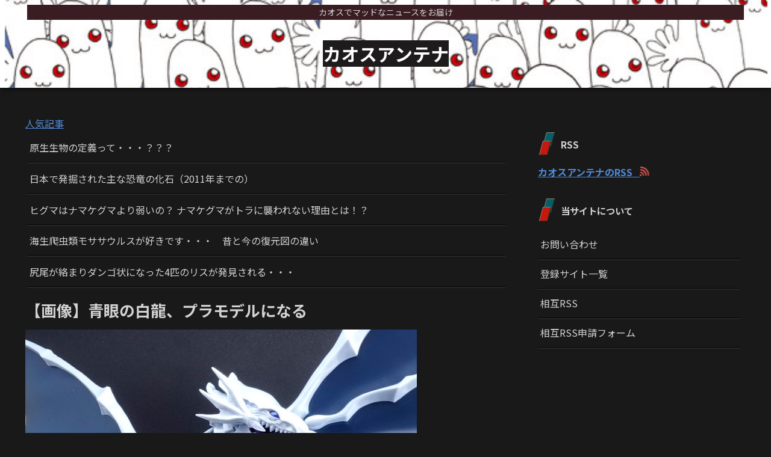

--- FILE ---
content_type: text/javascript; charset=UTF-8
request_url: https://blogroll.livedoor.net/314750/roll_data
body_size: 3250
content:
blogroll_write_feeds(314750, {"show_number":"0","show_per_category":"0","is_adult":"0","show_ad":"1","show_hm":"0","ad_type":"text","view_text":"entry","show_new":"0","last_reported_click_log_id":0,"title_charnum":"22","view_favicon":"0","view_hatena_bookmark":"0","last_force_sync":0,"categories":[],"show_md":"0","view_icon":"0","has_feed":"1","last_update_daily_log":0,"new_limit":"21600"}, [{"feed_title":"\u30b4\u30fc\u30eb\u30c7\u30f3\u30bf\u30a4\u30e0\u30ba","feed_id":"140","entry_link":"http://blog.livedoor.jp/goldennews/archives/52296508.html","entry_title":"\u30c8\u30e9\u30f3\u30d7\u5927\u7d71\u9818\u3001\u65b0\u6226\u8266\u300c\u30c8\u30e9\u30f3\u30d7\u7d1a\u300d\u306e\u5efa\u9020\u3092\u767a\u8868\uff57\uff57\uff57\uff57\uff57","entry_id":"343038698079","icon_path":"https://blogroll.livedoor.net/blogroll/icons/-common-/1.gif","sig":"320122dc34","posted_at":"1766473564","created_at":"1766473564","category_id":"0"},{"feed_title":"\u30b4\u30fc\u30eb\u30c7\u30f3\u30bf\u30a4\u30e0\u30ba","feed_id":"140","entry_link":"http://blog.livedoor.jp/goldennews/archives/52296501.html","entry_title":"\u3010\u753b\u50cf\u3011\u5bfa\u7530\u5fc3\u3055\u3093\u3001\u30d9\u30f3\u30c1\u30d7\u30ec\u30b9115kg\uff57\uff57\uff57\uff57\uff57","entry_id":"343038653749","icon_path":"https://blogroll.livedoor.net/blogroll/icons/-common-/1.gif","sig":"a85d4418fc","posted_at":"1766470961","created_at":"1766470948","category_id":"0"},{"feed_title":"\u30b4\u30fc\u30eb\u30c7\u30f3\u30bf\u30a4\u30e0\u30ba","feed_id":"140","entry_link":"http://blog.livedoor.jp/goldennews/archives/52296504.html","entry_title":"\u4fdd\u8b77\u732b13\u5339\u3092\u8870\u5f31\u6b7b\u3055\u305b\u305f\u718a\u672c\u5e02\u306e\u5973\u3001\u7565\u5f0f\u8d77\u8a34","entry_id":"343038620207","icon_path":"https://blogroll.livedoor.net/blogroll/icons/-common-/1.gif","sig":"d5f65fdd6b","posted_at":"1766469015","created_at":"1766469017","category_id":"0"},{"feed_title":"\u30b8\u30e3\u30f3\u30d7\u901f\u5831","feed_id":"180389","entry_link":"http://jumpsokuhou.com/archives/59595290.html","entry_title":"\u30d9\u30eb\u30bb\u30eb\u30af\u300c\u30a2\u30b7\u30b9\u30bf\u30f3\u30c8\u3067\u7d9a\u3051\u307e\u3059\u300d\u30ef\u30a4\u300c\u307b\u30fc\u3093\u3001\u305d\u308d\u305d\u308d\u30b4\u30c3\u30c9\u30cf\u30f3\u30c91\u4eba\u304f\u3089\u3044\u5012\u3057\u305f\u3093\u304b\u306a\uff1f\u300d","entry_id":"343038469156","icon_path":"https://blogroll.livedoor.net/blogroll/icons/-common-/1.gif","sig":"3f856e6f01","posted_at":"1766461199","created_at":"1766461208","category_id":"0"},{"feed_title":"\u30b8\u30e3\u30f3\u30d7\u901f\u5831","feed_id":"180389","entry_link":"http://jumpsokuhou.com/archives/59594212.html","entry_title":"\u30c9\u30e9\u30b4\u30f3\u30dc\u30fc\u30eb\u3063\u3066\u5927\u4f53\u30d9\u30b8\u30fc\u30bf\u304c\u6226\u72af\u3058\u3083\u306d\uff1f\uff57","entry_id":"343038269036","icon_path":"https://blogroll.livedoor.net/blogroll/icons/-common-/1.gif","sig":"75867f6169","posted_at":"1766450380","created_at":"1766450408","category_id":"0"},{"feed_title":"\u30cf\u30b2\u30ea\u30b7\u30e3\u30b9\u901f\u5831 #\u30cf\u30b2\u901f","feed_id":"537623","entry_link":"https://hagelicious.com/hage251222b/","entry_title":"\u3010\u30cf\u30b2\u901f\u5831\u3011\u8178\u5185\u74b0\u5883\u60aa\u5316\u306f\u629c\u3051\u6bdb\u306e\u539f\u56e0\uff01\u30cf\u30b2\u306f\u8178\u6d3b\u3057\u3088\u3046\u306d","entry_id":"343036945486","icon_path":"https://blogroll.livedoor.net/blogroll/icons/-common-/1.gif","sig":"049b01db0f","posted_at":"1766377980","created_at":"1766378699","category_id":"0"},{"feed_title":"\u30cf\u30b2\u30ea\u30b7\u30e3\u30b9\u901f\u5831 #\u30cf\u30b2\u901f","feed_id":"537623","entry_link":"https://hagelicious.com/hage251222a/","entry_title":"\u3010\u30cf\u30b2\u901f\u5831\u3011\u82e5\u30cf\u30b2\u3055\u3093\u3001\u3082\u3046\u8ae6\u3081\u3066\u3057\u307e\u3046","entry_id":"343036912525","icon_path":"https://blogroll.livedoor.net/blogroll/icons/-common-/1.gif","sig":"bee3987026","posted_at":"1766373341","created_at":"1766376890","category_id":"0"},{"feed_title":"\u91ce\u7363\u5148\u8f29\u304c\u9078\u3076\uff01\uff1f\u795e\uff33\uff33&\u65e5\u672c\u5fdc\u63f4\u307e\u3068\u3081","feed_id":"364242","entry_link":"https://yajyujapan.blog.jp/archives/28573688.html","entry_title":"\u3010\u901f\u5831\u3011\u9ad8\u5e02\u65e9\u82d7\u81ea\u6c11\u515a\u65b0\u7dcf\u88c1\u8a95\u751f\u300c\u81ea\u6c11\u515a\u306e\u65b0\u3057\u3044\u6642\u4ee3\u3092\u523b\u3093\u3060\u300d","entry_id":"342906565399","icon_path":"https://blogroll.livedoor.net/blogroll/icons/-common-/1.gif","sig":"05e2be953c","posted_at":"1759566786","created_at":"1759568428","category_id":"0"},{"feed_title":"SPORTS FIELD","feed_id":"551705","entry_link":"https://spportsnews.livedoor.blog/archives/26617520.html","entry_title":"\u73fe\u5f79\u5f15\u9000\u306e\u53e4\u8cc0\u7d17\u7406\u90a3\u306bSNS\u4e0a\u3067\u306d\u304e\u3089\u3044\u306e\u58f0\u7d9a\u3005\u300c\u304b\u3063\u3053\u3044\u3044\u6700\u9ad8\u306a\u5973\u6027\u300d\u300c\u307e\u3060\u307e\u3060\u898b\u305f\u304b\u3063\u305f\u300d","entry_id":"341424338030","icon_path":"https://blogroll.livedoor.net/blogroll/icons/-common-/1.gif","sig":"01d01e5fee","posted_at":"1725102011","created_at":"1725102445","category_id":"0"},{"feed_title":"\u885d\u6483\u6620\u50cf \u2013 \u307f\u304f\u308d\u305f\u3046\u3093","feed_id":"526780","entry_link":"https://micro-town.com/afrofilm-0096/","entry_title":"\u4e3b\u5a66\u306b\u500b\u5ba4\u306b\u5165\u3063\u3066\u3082\u3089\u3044\u64ae\u5f71\u3055\u305b\u305f\u30a4\u30c3\u3066\u308b\u30aa\u30ca\u30cb\u30fc","entry_id":"339931524839","icon_path":"https://blogroll.livedoor.net/blogroll/icons/-common-/1.gif","sig":"bfe7695cec","posted_at":"1695959838","created_at":"1695960164","category_id":"0"},{"feed_title":"\u30de\u30f3\u30ac\u4e2d\u6bd2","feed_id":"311653","entry_link":"http://www.mangajunky.net/blog-entry-30833.html","entry_title":"\u30c1\u30a7\u30f3\u30bd\u30fc\u30de\u30f3 \u5409\u7530...\u304a\u524d\u968f\u5206\u3068\u935b\u3048\u76f4\u3057\u305f\u306a...","entry_id":"338955284642","icon_path":"https://blogroll.livedoor.net/blogroll/icons/-common-/1.gif","sig":"974e541dc6","posted_at":"1658297113","created_at":"1671881798","category_id":"0"},{"feed_title":"\u30de\u30f3\u30ac\u4e2d\u6bd2","feed_id":"311653","entry_link":"https://www.mangajunky.net/blog-entry-30833.html","entry_title":"\u30c1\u30a7\u30f3\u30bd\u30fc\u30de\u30f3 \u5409\u7530...\u304a\u524d\u968f\u5206\u3068\u935b\u3048\u76f4\u3057\u305f\u306a...","entry_id":"338208987905","icon_path":"https://blogroll.livedoor.net/blogroll/icons/-common-/1.gif","sig":"e4a2e1c2af","posted_at":"1658297113","created_at":"1658297837","category_id":"0"},{"feed_title":"\u30de\u30f3\u30ac\u4e2d\u6bd2","feed_id":"311653","entry_link":"https://www.mangajunky.net/blog-entry-30832.html","entry_title":"\u6771\u4eac\u30ea\u30d9\u30f3\u30b8\u30e3\u30fc\u30ba \u30de\u30a4\u30ad\u30fc\u306f\u3055\u3041\u2026","entry_id":"338208549034","icon_path":"https://blogroll.livedoor.net/blogroll/icons/-common-/1.gif","sig":"04cf633c19","posted_at":"1658289914","created_at":"1658290641","category_id":"0"},{"feed_title":"\u30d3\u30c3\u30b1\u30a4\u5360\u661f\u7814\u7a76\u6240\u306e\u2026\u4eca\u9031\u306e\u5360\u3044","feed_id":"549632","entry_link":"https://bikkei-ss.hatenablog.com/entry/2021/05/16/001200","entry_title":"","entry_id":"317614168119","icon_path":"https://blogroll.livedoor.net/blogroll/icons/-common-/1.gif","sig":"670d9f671d","posted_at":"1621091520","created_at":"0","category_id":"0"}], false, [{"text":"\u5e73\u7a4f\u304c\u5c11\u3057\u305a\u3064\u58ca\u308c\u3066\u3044\u304f\u5bb6\u65cf\u306e\u7269\u8a9e\u3002","url":"https://piccoma.com/web/product/195867","id":"60561"},{"text":"1420g\u306e\u5a18\u304c\u304f\u308c\u305f\u201c\u751f\u304d\u308b\u529b\u201d\u3002","url":"https://piccoma.com/web/product/195872","id":"60562"},{"text":"\u30d6\u30d6\u5bb6\u306e\u30c9\u30bf\u30d0\u30bf\u304c\u3001\u4eca\u65e5\u3082\u611b\u304a\u3057\u3044\uff01","url":"https://piccoma.com/web/product/195868","id":"60563"},{"text":"\u5171\u611f\u5fc5\u81f3\u306e\u201c\u65e5\u5e38\u4fee\u7f85\u5834\u201d\u77ed\u7de8\u96c6\uff01","url":"https://piccoma.com/web/product/195869","id":"60564"},{"text":"\u8eab\u8fd1\u3059\u304e\u308b\u201c\u5384\u4ecb\u306a\u4eba\u305f\u3061\u201d\u304c\u5927\u96c6\u5408\uff01","url":"https://piccoma.com/web/product/195870","id":"60565"},{"text":"\u5927\u5909\u3060\u3051\u3069\u5e78\u305b\u3002\u7b49\u8eab\u5927\u306e\u5b50\u80b2\u3066\u7269\u8a9e\u3002","url":"https://piccoma.com/web/product/195871","id":"60566"},{"text":"\u30be\u30c3\u3068\u3057\u3066\u3001\u307b\u308d\u308a\u3068\u3059\u308b\u5947\u5999\u306a\u7269\u8a9e\u3002","url":"https://piccoma.com/web/product/197414","id":"60567"},{"text":"\u201c\u5909\u308f\u308c\u306a\u3044\u79c1\u201d\u304c\u52d5\u304d\u51fa\u3059\u77ac\u9593\u306b\u51fa\u4f1a\u3046","url":"https://piccoma.com/web/product/197413","id":"60568"},{"text":"\u307e\u3081\u304d\u3061\u307e\u3081\u3053\u306e\u300e\u79c1\u306e\u65e5\u5e38\u3002\uff08\uff12\uff09\u300f\u597d\u8a55\u767a\u58f2\u4e2d\uff01","url":"https://www.amazon.co.jp/dp/B0G3HCZWWN","id":"60569"},{"text":"\u300e\u3053\u3046\u898b\u3048\u3066\u4ed5\u4e8b\u4e2d\u300f\u304a\u3082\u3057\u308d\u30cd\u30bfT\u30b7\u30e3\u30c4","url":"https://www.amazon.co.jp/dp/B0G5NJ3WFV","id":"60571"},{"text":"\u300e\u7d19\u983c\u307f\uff08\u795e\u983c\u307f\uff09\u300f\u304a\u3082\u3057\u308d\u30cd\u30bfT\u30b7\u30e3\u30c4","url":"https://www.amazon.co.jp/dp/B0G5NJRVH2","id":"60572"},{"text":"\u300e\u5f7c\u5973\u304c\u597d\u304d\u3059\u304e\u3066\u56f0\u308b\u300f\u304a\u3082\u3057\u308d\u30cd\u30bfT\u30b7\u30e3\u30c4","url":"https://www.amazon.co.jp/dp/B0G5N88L2Z","id":"60573"},{"text":"\u300e\u53d6\u6271\u6ce8\u610f\u300f\u304a\u3082\u3057\u308d\u30cd\u30bfT\u30b7\u30e3\u30c4","url":"https://www.amazon.co.jp/dp/B0G5N5P2NH","id":"60574"},{"text":"\u300e\u3084\u308b\u6c17\u306f\u3042\u308b\u3067\u3054\u3056\u308b\u3088\u300f \u304a\u3082\u3057\u308d\u30cd\u30bfT\u30b7\u30e3\u30c4","url":"https://www.amazon.co.jp/dp/B0G5MYG3PG","id":"60575"},{"text":"\u300e\u8d77\u3053\u3057\u3066\u3067\u3054\u3056\u308b\u300f\u304a\u3082\u3057\u308d\u30cd\u30bfT\u30b7\u30e3\u30c4","url":"https://www.amazon.co.jp/dp/B0G5NMBS7K","id":"60576"}]);